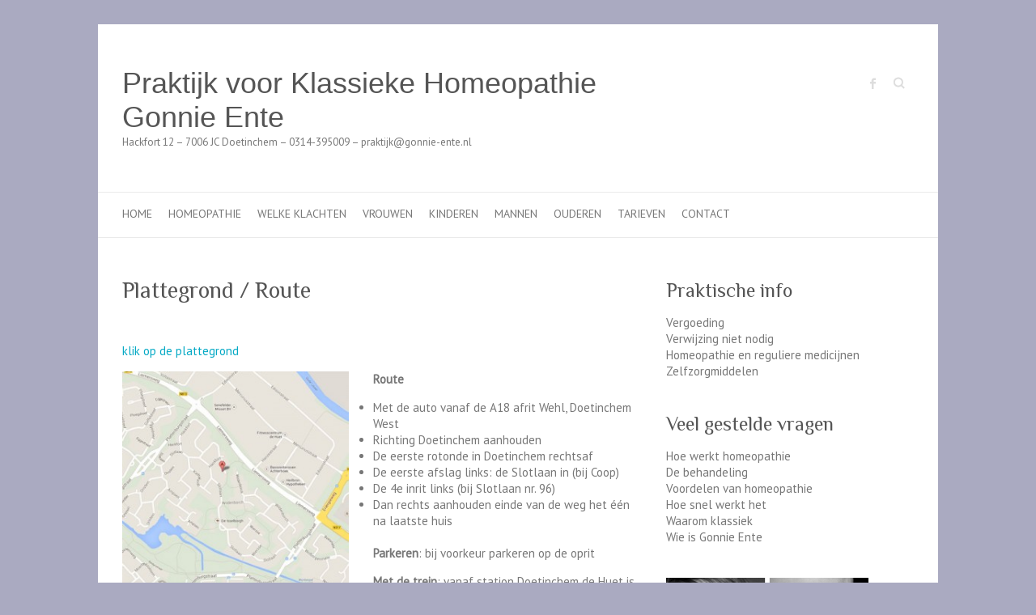

--- FILE ---
content_type: text/html; charset=UTF-8
request_url: https://www.gonnie-ente.nl/route-adres
body_size: 5932
content:

<!DOCTYPE html>
<html lang="nl">
<head>

		<meta charset="UTF-8" />
	<meta name="viewport" content="width=device-width, initial-scale=1, maximum-scale=1">
	<title>
		Plattegrond / Route - Praktijk voor Klassieke Homeopathie Gonnie Ente	</title>
	<link rel="profile" href="http://gmpg.org/xfn/11" />
	<link rel="pingback" href="https://www.gonnie-ente.nl/xmlrpc.php" />	

	<!-- This site is optimized with the Yoast SEO plugin v14.9 - https://yoast.com/wordpress/plugins/seo/ -->
	<meta name="robots" content="index, follow, max-snippet:-1, max-image-preview:large, max-video-preview:-1" />
	<link rel="canonical" href="https://www.gonnie-ente.nl/route-adres" />
	<meta property="og:locale" content="nl_NL" />
	<meta property="og:type" content="article" />
	<meta property="og:title" content="Plattegrond / Route - Praktijk voor Klassieke Homeopathie Gonnie Ente" />
	<meta property="og:description" content="  klik op de plattegrond Route Met de auto vanaf de A18 afrit Wehl, Doetinchem West Richting Doetinchem aanhouden De eerste rotonde in Doetinchem rechtsaf De eerste afslag links: de Slotlaan in (bij Coop) De 4e inrit links (bij Slotlaan&hellip;" />
	<meta property="og:url" content="https://www.gonnie-ente.nl/route-adres" />
	<meta property="og:site_name" content="Praktijk voor Klassieke Homeopathie Gonnie Ente" />
	<meta property="article:modified_time" content="2014-03-16T18:45:58+00:00" />
	<meta property="og:image" content="http://www.gonnie-ente.nl/wp-content/uploads/vierkant/homeopaat-gonnie-ente-hackfort-12-doetinchem.jpg" />
	<script type="application/ld+json" class="yoast-schema-graph">{"@context":"https://schema.org","@graph":[{"@type":"WebSite","@id":"https://www.gonnie-ente.nl/#website","url":"https://www.gonnie-ente.nl/","name":"Praktijk voor Klassieke Homeopathie Gonnie Ente","description":"Hackfort 12  -  7006 JC Doetinchem   -  0314-395009  -  praktijk@gonnie-ente.nl","potentialAction":[{"@type":"SearchAction","target":"https://www.gonnie-ente.nl/?s={search_term_string}","query-input":"required name=search_term_string"}],"inLanguage":"nl"},{"@type":"ImageObject","@id":"https://www.gonnie-ente.nl/route-adres#primaryimage","inLanguage":"nl","url":"http://www.gonnie-ente.nl/wp-content/uploads/vierkant/homeopaat-gonnie-ente-hackfort-12-doetinchem.jpg"},{"@type":"WebPage","@id":"https://www.gonnie-ente.nl/route-adres#webpage","url":"https://www.gonnie-ente.nl/route-adres","name":"Plattegrond / Route - Praktijk voor Klassieke Homeopathie Gonnie Ente","isPartOf":{"@id":"https://www.gonnie-ente.nl/#website"},"primaryImageOfPage":{"@id":"https://www.gonnie-ente.nl/route-adres#primaryimage"},"datePublished":"2013-07-15T11:09:52+00:00","dateModified":"2014-03-16T18:45:58+00:00","inLanguage":"nl","potentialAction":[{"@type":"ReadAction","target":["https://www.gonnie-ente.nl/route-adres"]}]}]}</script>
	<!-- / Yoast SEO plugin. -->


<link rel='dns-prefetch' href='//fonts.googleapis.com' />
<link rel='dns-prefetch' href='//s.w.org' />
<link rel="alternate" type="application/rss+xml" title="Praktijk voor Klassieke Homeopathie Gonnie Ente &raquo; Feed" href="https://www.gonnie-ente.nl/feed" />
<link rel="alternate" type="application/rss+xml" title="Praktijk voor Klassieke Homeopathie Gonnie Ente &raquo; Reactiesfeed" href="https://www.gonnie-ente.nl/comments/feed" />
		<script type="text/javascript">
			window._wpemojiSettings = {"baseUrl":"https:\/\/s.w.org\/images\/core\/emoji\/13.0.0\/72x72\/","ext":".png","svgUrl":"https:\/\/s.w.org\/images\/core\/emoji\/13.0.0\/svg\/","svgExt":".svg","source":{"concatemoji":"https:\/\/www.gonnie-ente.nl\/wp-includes\/js\/wp-emoji-release.min.js?ver=5.5.17"}};
			!function(e,a,t){var n,r,o,i=a.createElement("canvas"),p=i.getContext&&i.getContext("2d");function s(e,t){var a=String.fromCharCode;p.clearRect(0,0,i.width,i.height),p.fillText(a.apply(this,e),0,0);e=i.toDataURL();return p.clearRect(0,0,i.width,i.height),p.fillText(a.apply(this,t),0,0),e===i.toDataURL()}function c(e){var t=a.createElement("script");t.src=e,t.defer=t.type="text/javascript",a.getElementsByTagName("head")[0].appendChild(t)}for(o=Array("flag","emoji"),t.supports={everything:!0,everythingExceptFlag:!0},r=0;r<o.length;r++)t.supports[o[r]]=function(e){if(!p||!p.fillText)return!1;switch(p.textBaseline="top",p.font="600 32px Arial",e){case"flag":return s([127987,65039,8205,9895,65039],[127987,65039,8203,9895,65039])?!1:!s([55356,56826,55356,56819],[55356,56826,8203,55356,56819])&&!s([55356,57332,56128,56423,56128,56418,56128,56421,56128,56430,56128,56423,56128,56447],[55356,57332,8203,56128,56423,8203,56128,56418,8203,56128,56421,8203,56128,56430,8203,56128,56423,8203,56128,56447]);case"emoji":return!s([55357,56424,8205,55356,57212],[55357,56424,8203,55356,57212])}return!1}(o[r]),t.supports.everything=t.supports.everything&&t.supports[o[r]],"flag"!==o[r]&&(t.supports.everythingExceptFlag=t.supports.everythingExceptFlag&&t.supports[o[r]]);t.supports.everythingExceptFlag=t.supports.everythingExceptFlag&&!t.supports.flag,t.DOMReady=!1,t.readyCallback=function(){t.DOMReady=!0},t.supports.everything||(n=function(){t.readyCallback()},a.addEventListener?(a.addEventListener("DOMContentLoaded",n,!1),e.addEventListener("load",n,!1)):(e.attachEvent("onload",n),a.attachEvent("onreadystatechange",function(){"complete"===a.readyState&&t.readyCallback()})),(n=t.source||{}).concatemoji?c(n.concatemoji):n.wpemoji&&n.twemoji&&(c(n.twemoji),c(n.wpemoji)))}(window,document,window._wpemojiSettings);
		</script>
		<style type="text/css">
img.wp-smiley,
img.emoji {
	display: inline !important;
	border: none !important;
	box-shadow: none !important;
	height: 1em !important;
	width: 1em !important;
	margin: 0 .07em !important;
	vertical-align: -0.1em !important;
	background: none !important;
	padding: 0 !important;
}
</style>
	<link rel='stylesheet' id='wp-block-library-css'  href='https://www.gonnie-ente.nl/wp-includes/css/dist/block-library/style.min.css?ver=5.5.17' type='text/css' media='all' />
<link rel='stylesheet' id='attitude_style-css'  href='https://www.gonnie-ente.nl/wp-content/themes/attitude-child/style.css?ver=5.5.17' type='text/css' media='all' />
<link rel='stylesheet' id='google_fonts-css'  href='https://fonts.googleapis.com/css?family=PT+Sans%7CPhilosopher&#038;ver=5.5.17' type='text/css' media='all' />
<script type='text/javascript' src='https://www.gonnie-ente.nl/wp-includes/js/jquery/jquery.js?ver=1.12.4-wp' id='jquery-core-js'></script>
<script type='text/javascript' src='https://www.gonnie-ente.nl/wp-content/themes/attitude/library/js/tinynav.js?ver=5.5.17' id='tinynav-js'></script>
<script type='text/javascript' src='https://www.gonnie-ente.nl/wp-content/themes/attitude/library/js/backtotop.js?ver=5.5.17' id='backtotop-js'></script>
<link rel="https://api.w.org/" href="https://www.gonnie-ente.nl/wp-json/" /><link rel="alternate" type="application/json" href="https://www.gonnie-ente.nl/wp-json/wp/v2/pages/682" /><link rel="EditURI" type="application/rsd+xml" title="RSD" href="https://www.gonnie-ente.nl/xmlrpc.php?rsd" />
<link rel="wlwmanifest" type="application/wlwmanifest+xml" href="https://www.gonnie-ente.nl/wp-includes/wlwmanifest.xml" /> 
<link rel='shortlink' href='https://www.gonnie-ente.nl/?p=682' />
<link rel="alternate" type="application/json+oembed" href="https://www.gonnie-ente.nl/wp-json/oembed/1.0/embed?url=https%3A%2F%2Fwww.gonnie-ente.nl%2Froute-adres" />
<link rel="alternate" type="text/xml+oembed" href="https://www.gonnie-ente.nl/wp-json/oembed/1.0/embed?url=https%3A%2F%2Fwww.gonnie-ente.nl%2Froute-adres&#038;format=xml" />
<!-- Praktijk voor Klassieke Homeopathie Gonnie Ente Custom CSS Styles -->
<style type="text/css" media="screen">
body { background-image: none; }
</style>
<style type="text/css" id="custom-background-css">
body.custom-background { background-color: #aaaac1; }
</style>
	
</head>

<body class="page-template-default page page-id-682 custom-background ">
	
	<div class="wrapper">
				<header id="branding" >
				
	<div class="container clearfix">
		<div class="hgroup-wrap clearfix">
								<section class="hgroup-right">
						
			<div class="social-profiles clearfix">
				<ul><li class="facebook"><a href="https://nl-nl.facebook.com/Homeopathie.Doetinchem" title="Praktijk voor Klassieke Homeopathie Gonnie Ente op Facebook" target="_blank">Praktijk voor Klassieke Homeopathie Gonnie Ente Facebook</a></li>
			</ul>
			</div><!-- .social-profiles -->							<form action="https://www.gonnie-ente.nl/" class="searchform clearfix" method="get">
		<label class="assistive-text" for="s">Zoeken</label>
		<input type="text" placeholder="Zoeken" class="s field" name="s">
	</form><!-- .searchform -->
					</section><!-- .hgroup-right -->	
							<hgroup id="site-logo" class="clearfix">
												<h1 id="site-title"> 
								<a href="https://www.gonnie-ente.nl/" title="Praktijk voor Klassieke Homeopathie Gonnie Ente" rel="home">
									Praktijk voor Klassieke Homeopathie Gonnie Ente								</a>
							</h1>
							<h2 id="site-description">Hackfort 12  &#8211;  7006 JC Doetinchem   &#8211;  0314-395009  &#8211;  praktijk@gonnie-ente.nl</h2>
											
				</hgroup><!-- #site-logo -->
			
		</div><!-- .hgroup-wrap -->
	</div><!-- .container -->	
		
	<nav id="access" class="clearfix">
					<div class="container clearfix"><ul class="root"><li id="menu-item-58" class="menu-item menu-item-type-post_type menu-item-object-page menu-item-home menu-item-58"><a href="https://www.gonnie-ente.nl/">Home</a></li>
<li id="menu-item-51" class="menu-item menu-item-type-post_type menu-item-object-page menu-item-51"><a href="https://www.gonnie-ente.nl/wat-is-homeopathie">Homeopathie</a></li>
<li id="menu-item-57" class="menu-item menu-item-type-post_type menu-item-object-page menu-item-57"><a href="https://www.gonnie-ente.nl/bij-welke-klachten-helpt-homeopathie">Welke klachten</a></li>
<li id="menu-item-54" class="menu-item menu-item-type-post_type menu-item-object-page menu-item-54"><a href="https://www.gonnie-ente.nl/homeopathie-voor-vrouwen">Vrouwen</a></li>
<li id="menu-item-55" class="menu-item menu-item-type-post_type menu-item-object-page menu-item-55"><a href="https://www.gonnie-ente.nl/kinderen-zuigelingen-en-homeopathie">Kinderen</a></li>
<li id="menu-item-1947" class="menu-item menu-item-type-post_type menu-item-object-page menu-item-1947"><a href="https://www.gonnie-ente.nl/mannen">Mannen</a></li>
<li id="menu-item-52" class="menu-item menu-item-type-post_type menu-item-object-page menu-item-52"><a href="https://www.gonnie-ente.nl/ouderen">Ouderen</a></li>
<li id="menu-item-241" class="menu-item menu-item-type-post_type menu-item-object-page menu-item-241"><a href="https://www.gonnie-ente.nl/tarieven">Tarieven</a></li>
<li id="menu-item-53" class="menu-item menu-item-type-post_type menu-item-object-page menu-item-53"><a href="https://www.gonnie-ente.nl/contact">Contact</a></li>
<li class="default-menu"><a href="https://www.gonnie-ente.nl" title="Navigation">Navigation</a></li></ul></div><!-- .container -->
					</nav><!-- #access --> 		
				</header>
		
				<div id="main" class="container clearfix">

<div id="container">
	

<div id="primary" class="no-margin-left">
   <div id="content">	<section id="post-682" class="post-682 page type-page status-publish hentry">
		<article>

			
			<header class="entry-header">
    			<h2 class="entry-title">
    				Plattegrond / Route    			</h2><!-- .entry-title -->
  			</header>

  			
  			
  			<div class="entry-content clearfix">
    			<p><strong> </strong></p>
<p><a title="kaart" href="https://maps.google.nl/maps?q=Praktijk+voor+klassieke+Homeopathie+-+Gonnie+Ente&amp;hl=en&amp;ll=51.967327,6.261435&amp;spn=0.00776,0.02002&amp;cid=12288063311267836773&amp;gl=NL&amp;hq=Praktijk+voor+klassieke+Homeopathie+-+Gonnie+Ente&amp;t=m&amp;z=16&amp;iwloc=A" target="_blank">klik op de plattegrond</a></p>
<p><strong>Route<a href="https://maps.google.nl/maps?gs_rn=26&amp;gs_ri=psy-ab&amp;cp=22&amp;gs_id=2e&amp;xhr=t&amp;q=hackfort+12+doetinchem&amp;bav=on.2,or.r_qf.&amp;bvm=bv.52109249,d.Yms&amp;biw=1402&amp;bih=737&amp;dpr=2&amp;um=1&amp;ie=UTF-8&amp;hl=en&amp;sa=N&amp;tab=wl" target="_blank"><img loading="lazy" class="alignleft  wp-image-1534" alt="adres hackfort 12 doetinchem homeopaat gonnie ente" src="http://www.gonnie-ente.nl/wp-content/uploads/vierkant/homeopaat-gonnie-ente-hackfort-12-doetinchem.jpg" width="280" height="280" srcset="https://www.gonnie-ente.nl/wp-content/uploads/vierkant/homeopaat-gonnie-ente-hackfort-12-doetinchem.jpg 400w, https://www.gonnie-ente.nl/wp-content/uploads/vierkant/homeopaat-gonnie-ente-hackfort-12-doetinchem-150x150.jpg 150w, https://www.gonnie-ente.nl/wp-content/uploads/vierkant/homeopaat-gonnie-ente-hackfort-12-doetinchem-300x300.jpg 300w, https://www.gonnie-ente.nl/wp-content/uploads/vierkant/homeopaat-gonnie-ente-hackfort-12-doetinchem-230x230.jpg 230w, https://www.gonnie-ente.nl/wp-content/uploads/vierkant/homeopaat-gonnie-ente-hackfort-12-doetinchem-80x80.jpg 80w" sizes="(max-width: 280px) 100vw, 280px" /></a></strong></p>
<ul>
<li>Met de auto vanaf de A18 afrit Wehl, Doetinchem West</li>
<li>Richting Doetinchem aanhouden</li>
<li>De eerste rotonde in Doetinchem rechtsaf</li>
<li>De eerste afslag links: de Slotlaan in (bij Coop)</li>
<li>De 4e inrit links (bij Slotlaan nr. 96)</li>
<li>Dan rechts aanhouden einde van de weg het één na laatste huis</li>
</ul>
<p><strong>Parkeren</strong>: bij voorkeur parkeren op de oprit</p>
<p><strong>Met de trein</strong>: vanaf station Doetinchem de Huet is het 10 minuten lopen</p>
    			  			</div>

  			
<div id="comments" class="comments-area">

	
	
	
</div><!-- #comments .comments-area -->
		</article>
	</section>
</div><!-- #content --></div><!-- #primary -->


<div id="secondary">
	

<aside id="nav_menu-7" class="widget widget_nav_menu"><h3 class="widget-title">Praktische info</h3><div class="menu-gonnie1-container"><ul id="menu-gonnie1" class="menu"><li id="menu-item-1078" class="menu-item menu-item-type-post_type menu-item-object-page menu-item-1078"><a href="https://www.gonnie-ente.nl/vergoeding">Vergoeding</a></li>
<li id="menu-item-1079" class="menu-item menu-item-type-post_type menu-item-object-page menu-item-1079"><a href="https://www.gonnie-ente.nl/verwijzing-niet-nodig">Verwijzing niet nodig</a></li>
<li id="menu-item-1077" class="menu-item menu-item-type-post_type menu-item-object-page menu-item-1077"><a href="https://www.gonnie-ente.nl/homeopathie-en-reguliere-medicijnen">Homeopathie en reguliere medicijnen</a></li>
<li id="menu-item-1080" class="menu-item menu-item-type-post_type menu-item-object-page menu-item-1080"><a href="https://www.gonnie-ente.nl/zelfzorgmiddelen">Zelfzorgmiddelen</a></li>
<li class="default-menu"><a href="https://www.gonnie-ente.nl" title="Navigation">Navigation</a></li></ul></div></aside><aside id="nav_menu-3" class="widget widget_nav_menu"><h3 class="widget-title">Veel gestelde vragen</h3><div class="menu-gonnie2-container"><ul id="menu-gonnie2" class="menu"><li id="menu-item-1304" class="menu-item menu-item-type-post_type menu-item-object-page menu-item-1304"><a href="https://www.gonnie-ente.nl/hoe-werkt-homeopathie">Hoe werkt homeopathie</a></li>
<li id="menu-item-1344" class="menu-item menu-item-type-post_type menu-item-object-page menu-item-1344"><a href="https://www.gonnie-ente.nl/de-behandeling">De behandeling</a></li>
<li id="menu-item-651" class="menu-item menu-item-type-post_type menu-item-object-page menu-item-651"><a href="https://www.gonnie-ente.nl/voordelen-van-homeopathie">Voordelen van homeopathie</a></li>
<li id="menu-item-455" class="menu-item menu-item-type-post_type menu-item-object-page menu-item-455"><a href="https://www.gonnie-ente.nl/hoe-snelt-werk-het">Hoe snel werkt het</a></li>
<li id="menu-item-479" class="menu-item menu-item-type-post_type menu-item-object-page menu-item-479"><a href="https://www.gonnie-ente.nl/klassiek-of-niet">Waarom klassiek</a></li>
<li id="menu-item-408" class="menu-item menu-item-type-post_type menu-item-object-page menu-item-408"><a href="https://www.gonnie-ente.nl/wie-is-gonnie-ente">Wie is Gonnie Ente</a></li>
<li class="default-menu"><a href="https://www.gonnie-ente.nl" title="Navigation">Navigation</a></li></ul></div></aside><aside id="text-12" class="widget widget_text">			<div class="textwidget"><p><img src="https://www.gonnie-ente.nl/wp-content/uploads/sidebar/homeopathie-voor-iedereen-2.jpg" /></p>
</div>
		</aside><aside id="nav_menu-6" class="widget widget_nav_menu"><h3 class="widget-title">Hoe kunt u mij bereiken</h3><div class="menu-contact-menu-container"><ul id="menu-contact-menu" class="menu"><li id="menu-item-905" class="menu-item menu-item-type-post_type menu-item-object-page menu-item-905"><a href="https://www.gonnie-ente.nl/contact/afspraak-maken">Afspraak maken</a></li>
<li id="menu-item-907" class="menu-item menu-item-type-post_type menu-item-object-page menu-item-907"><a href="https://www.gonnie-ente.nl/spreekuur">Spreekuur</a></li>
<li id="menu-item-906" class="menu-item menu-item-type-post_type menu-item-object-page current-menu-item page_item page-item-682 current_page_item menu-item-906"><a href="https://www.gonnie-ente.nl/route-adres" aria-current="page">Plattegrond / Route</a></li>
<li id="menu-item-1877" class="menu-item menu-item-type-post_type menu-item-object-page menu-item-1877"><a href="https://www.gonnie-ente.nl/wanneer-contact-opnemen">Wanneer weer contact opnemen</a></li>
<li class="default-menu"><a href="https://www.gonnie-ente.nl" title="Navigation">Navigation</a></li></ul></div></aside><aside id="text-21" class="widget widget_text">			<div class="textwidget"><p><img src="https://www.gonnie-ente.nl/wp-content/uploads/sidebar/homeopathie-voor-iedereen-3.jpg" /></p>
</div>
		</aside><aside id="text-27" class="widget widget_text"><h3 class="widget-title">Links</h3>			<div class="textwidget"><ul>
<li><a href="https://www.gonnie-ente.nl/wp-content/uploads/2021/01/Vergoedingen2021.pdf" target="_blank" rel="noopener noreferrer">Vergoedingenoverzicht</a></li>
<li><a href="https://nvkp.nl/veelgestelde-vragen/" target="_blank" rel="noopener noreferrer">NVKP</a></li>
<li><a href="https://www.nvkh.nl/ervaringen/" target="_blank" rel="noopener noreferrer">NVKH</a></li>
<li><a href="https://www.vereniginghomeopathie.nl/wetenschap/" target="_blank" rel="noopener noreferrer">KVHN</a></li>
<li><a href="https://www.merlijnboekhandel.nl/catalogsearch/result/?cat=0&amp;q=vaccinaties" target="_blank" rel="noopener noreferrer">Merlijn Boekhandel</a></li>
<li>Vrije GGZ</li>
</ul>
</div>
		</aside><aside id="text-28" class="widget widget_text"><h3 class="widget-title">Facebook</h3>			<div class="textwidget"><p><a href="https://www.facebook.com/Homeopathie.Doetinchem/" target="_blank" rel="noopener noreferrer">Homeopathie.Doetinchem <img src="https://www.google.com/s2/favicons?domain=https://www.facebook.com/Homeopathie.Doetinchem/" /> </a></p>
</div>
		</aside>
</div><!-- #secondary --></div><!-- #container -->


	   </div><!-- #main -->

	   
	   	
	   
	   <footer id="colophon" class="clearfix">
			

		<div class="widget-wrap">
			<div class="container">
				<div class="widget-area clearfix">
				<aside id="nav_menu-10" class="widget widget_nav_menu"><h3 class="widget-title">Voorbeelden</h3><div class="menu-voorbeelden-container"><ul id="menu-voorbeelden" class="menu"><li id="menu-item-1892" class="menu-item menu-item-type-post_type menu-item-object-page menu-item-1892"><a href="https://www.gonnie-ente.nl/homeopathie-en-acute-klachten">Acute klachten</a></li>
<li id="menu-item-1891" class="menu-item menu-item-type-post_type menu-item-object-page menu-item-1891"><a href="https://www.gonnie-ente.nl/homeopathie-en-chronische-klachten">Chronische klachten</a></li>
<li id="menu-item-1890" class="menu-item menu-item-type-post_type menu-item-object-page menu-item-1890"><a href="https://www.gonnie-ente.nl/voorbeelden-behandelde-kinderen">Behandelde kinderen</a></li>
<li id="menu-item-1889" class="menu-item menu-item-type-post_type menu-item-object-page menu-item-1889"><a href="https://www.gonnie-ente.nl/voorbeelden-behandelde-vrouwen">Behandelde vrouwen</a></li>
<li id="menu-item-1998" class="menu-item menu-item-type-post_type menu-item-object-page menu-item-1998"><a href="https://www.gonnie-ente.nl/voorbeelden-zwangerschap">Zwangerschap en baby&#8217;s</a></li>
<li class="default-menu"><a href="https://www.gonnie-ente.nl" title="Navigation">Navigation</a></li></ul></div></aside><aside id="nav_menu-12" class="widget widget_nav_menu"><h3 class="widget-title">Homeopathie en ..</h3><div class="menu-homeopathie-en-container"><ul id="menu-homeopathie-en" class="menu"><li id="menu-item-1439" class="menu-item menu-item-type-post_type menu-item-object-page menu-item-1439"><a href="https://www.gonnie-ente.nl/blessures-en-acute-klachten">Blessures en acute klachten</a></li>
<li id="menu-item-1438" class="menu-item menu-item-type-post_type menu-item-object-page menu-item-1438"><a href="https://www.gonnie-ente.nl/zwangerschap">Zwangerschap</a></li>
<li id="menu-item-2260" class="menu-item menu-item-type-post_type menu-item-object-page menu-item-2260"><a href="https://www.gonnie-ente.nl/vaccinaties">Vaccinaties</a></li>
<li id="menu-item-1437" class="menu-item menu-item-type-post_type menu-item-object-page menu-item-1437"><a href="https://www.gonnie-ente.nl/psychische-klachten">Psychische klachten</a></li>
<li id="menu-item-1436" class="menu-item menu-item-type-post_type menu-item-object-page menu-item-1436"><a href="https://www.gonnie-ente.nl/dieren">Dieren</a></li>
<li class="default-menu"><a href="https://www.gonnie-ente.nl" title="Navigation">Navigation</a></li></ul></div></aside><aside id="nav_menu-11" class="widget widget_nav_menu"><h3 class="widget-title">Goed om te weten</h3><div class="menu-goed-om-te-weten-container"><ul id="menu-goed-om-te-weten" class="menu"><li id="menu-item-1893" class="menu-item menu-item-type-post_type menu-item-object-page menu-item-1893"><a href="https://www.gonnie-ente.nl/wist-u-dat">Wist u dat</a></li>
<li id="menu-item-2323" class="menu-item menu-item-type-post_type menu-item-object-page menu-item-2323"><a href="https://www.gonnie-ente.nl/koorts">Koorts verlagen</a></li>
<li id="menu-item-2675" class="menu-item menu-item-type-post_type menu-item-object-page menu-item-2675"><a href="https://www.gonnie-ente.nl/tips">Tips EHBO</a></li>
<li id="menu-item-2454" class="menu-item menu-item-type-post_type menu-item-object-page menu-item-2454"><a href="https://www.gonnie-ente.nl/antibiotica">Antibiotica</a></li>
<li id="menu-item-3402" class="menu-item menu-item-type-post_type menu-item-object-page menu-item-3402"><a href="https://www.gonnie-ente.nl/zelfzorg-en-tekorten-aanvullen">Zelfzorg en tekorten aanvullen</a></li>
<li class="default-menu"><a href="https://www.gonnie-ente.nl" title="Navigation">Navigation</a></li></ul></div></aside><aside id="text-29" class="widget widget_text">			<div class="textwidget"><p><code>&nbsp;</code></p>
</div>
		</aside><aside id="nav_menu-15" class="widget widget_nav_menu"><h3 class="widget-title">Privacy en disclaimer </h3><div class="menu-privacy-en-disclaimer-container"><ul id="menu-privacy-en-disclaimer" class="menu"><li id="menu-item-2611" class="menu-item menu-item-type-post_type menu-item-object-page menu-item-2611"><a href="https://www.gonnie-ente.nl/uw-privacy">Uw privacy</a></li>
<li id="menu-item-2610" class="menu-item menu-item-type-post_type menu-item-object-page menu-item-2610"><a href="https://www.gonnie-ente.nl/disclaimer">Disclaimer</a></li>
<li class="default-menu"><a href="https://www.gonnie-ente.nl" title="Navigation">Navigation</a></li></ul></div></aside><aside id="nav_menu-16" class="widget widget_nav_menu"><h3 class="widget-title">Behandelovereenkomst</h3><div class="menu-behandelovereenkomst-2-container"><ul id="menu-behandelovereenkomst-2" class="menu"><li id="menu-item-2745" class="menu-item menu-item-type-post_type menu-item-object-page menu-item-2745"><a href="https://www.gonnie-ente.nl/behandelovereenkomst">Behandelovereenkomst</a></li>
<li class="default-menu"><a href="https://www.gonnie-ente.nl" title="Navigation">Navigation</a></li></ul></div></aside>				</div><!-- .widget-area -->
			</div><!-- .container -->
		</div><!-- .widget-wrap -->
		
<div id="site-generator">
				<div class="container">
			<div class="social-profiles clearfix">
				<ul><li class="facebook"><a href="https://nl-nl.facebook.com/Homeopathie.Doetinchem" title="Praktijk voor Klassieke Homeopathie Gonnie Ente op Facebook" target="_blank">Praktijk voor Klassieke Homeopathie Gonnie Ente Facebook</a></li>
			</ul>
			</div><!-- .social-profiles --><div class="copyright">Copyright &copy; 2026 <a href="https://www.gonnie-ente.nl/" title="Praktijk voor Klassieke Homeopathie Gonnie Ente" ><span>Praktijk voor Klassieke Homeopathie Gonnie Ente</span></a></div><!-- .copyright --><div style="clear:both;"></div>
			</div><!-- .container -->
			</div><!-- #site-generator --><div class="back-to-top"><a href="#branding">Back to Top</a></div>		</footer>
	   
			

	</div><!-- .wrapper -->

	 

<script type='text/javascript' src='https://www.gonnie-ente.nl/wp-includes/js/wp-embed.min.js?ver=5.5.17' id='wp-embed-js'></script>

</body>
</html>

--- FILE ---
content_type: text/css
request_url: https://www.gonnie-ente.nl/wp-content/themes/attitude-child/style.css?ver=5.5.17
body_size: 281
content:
/*
Theme Name: Attitude-Child
Author: Theme Horse/GT
Version: 1.2.4
Description: A child theme of Attitude
Template: attitude
*/

@import url("../attitude/style.css");

body, input, textarea {
	color: #777;
	font: 15px 'PT Sans', sans-serif;
	line-height: 20px;
	word-wrap: break-word;
}


#site-title {
	font: 36px 'inherent', sans-serif;
  	line-height: 42px;
  	max-width: 650px;
}

#site-title a {
	color: #555;	
}


.wrapper {
	max-width: 1038px;
	margin: 0 auto;
	background-color: #fff;
	-webkit-box-shadow: 0 0 0px #ddd;
	-moz-box-shadow:  0 0 0px #ddd;
	box-shadow: 0 0 0px #ddd;
}

.entry-title {
	font: 28px 'Philosopher', sans-serif;
	line-height: 30px;
}

